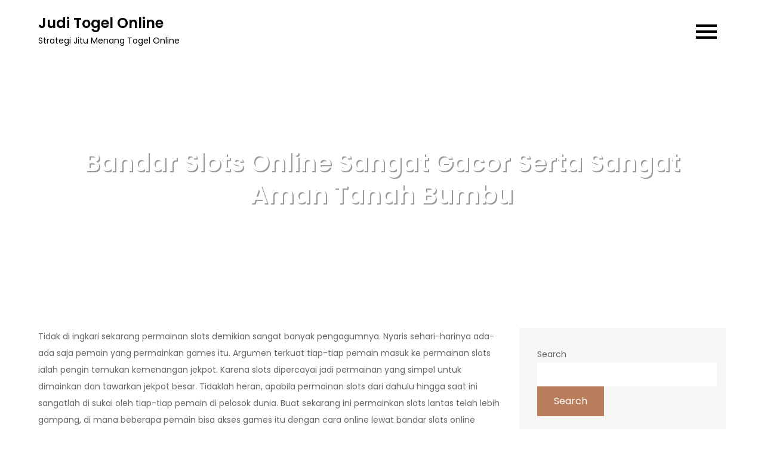

--- FILE ---
content_type: text/html; charset=UTF-8
request_url: https://manzanitaoutdoor.com/bandar-slots-online-sangat-gacor-serta-sangat-aman-tanah-bumbu/
body_size: 11516
content:

<!DOCTYPE html> <html lang="en-US"><head>
	<meta charset="UTF-8">
	<meta name="viewport" content="width=device-width, initial-scale=1">
	<link rel="profile" href="https://gmpg.org/xfn/11">
	
<meta name='robots' content='index, follow, max-image-preview:large, max-snippet:-1, max-video-preview:-1' />

	<!-- This site is optimized with the Yoast SEO plugin v26.8 - https://yoast.com/product/yoast-seo-wordpress/ -->
	<title>Bandar Slots Online Sangat Gacor Serta Sangat Aman Tanah Bumbu</title>
	<meta name="description" content="Bandar Slots Online Sangat Gacor Serta Sangat Aman Tanah Bumbu" />
	<link rel="canonical" href="https://manzanitaoutdoor.com/bandar-slots-online-sangat-gacor-serta-sangat-aman-tanah-bumbu/" />
	<meta property="og:locale" content="en_US" />
	<meta property="og:type" content="article" />
	<meta property="og:title" content="Bandar Slots Online Sangat Gacor Serta Sangat Aman Tanah Bumbu" />
	<meta property="og:description" content="Bandar Slots Online Sangat Gacor Serta Sangat Aman Tanah Bumbu" />
	<meta property="og:url" content="https://manzanitaoutdoor.com/bandar-slots-online-sangat-gacor-serta-sangat-aman-tanah-bumbu/" />
	<meta property="og:site_name" content="Judi Togel Online" />
	<meta property="article:published_time" content="2023-04-16T10:40:57+00:00" />
	<meta property="og:image" content="https://manzanitaoutdoor.com/wp-content/uploads/2023/03/HV9ROw7-300x171.jpg" />
	<meta name="author" content="admin" />
	<meta name="twitter:card" content="summary_large_image" />
	<meta name="twitter:title" content="Bandar Slots Online Sangat Gacor Serta Sangat Aman Tanah Bumbu" />
	<meta name="twitter:description" content="Bandar Slots Online Sangat Gacor Serta Sangat Aman Tanah Bumbu" />
	<meta name="twitter:label1" content="Written by" />
	<meta name="twitter:data1" content="admin" />
	<meta name="twitter:label2" content="Est. reading time" />
	<meta name="twitter:data2" content="10 minutes" />
	<script type="application/ld+json" class="yoast-schema-graph">{"@context":"https://schema.org","@graph":[{"@type":"Article","@id":"https://manzanitaoutdoor.com/bandar-slots-online-sangat-gacor-serta-sangat-aman-tanah-bumbu/#article","isPartOf":{"@id":"https://manzanitaoutdoor.com/bandar-slots-online-sangat-gacor-serta-sangat-aman-tanah-bumbu/"},"author":{"name":"admin","@id":"https://manzanitaoutdoor.com/#/schema/person/49fa83f48c2dbe22835241de2d13b380"},"headline":"Bandar Slots Online Sangat Gacor Serta Sangat Aman Tanah Bumbu","datePublished":"2023-04-16T10:40:57+00:00","mainEntityOfPage":{"@id":"https://manzanitaoutdoor.com/bandar-slots-online-sangat-gacor-serta-sangat-aman-tanah-bumbu/"},"wordCount":2054,"commentCount":0,"image":{"@id":"https://manzanitaoutdoor.com/bandar-slots-online-sangat-gacor-serta-sangat-aman-tanah-bumbu/#primaryimage"},"thumbnailUrl":"https://manzanitaoutdoor.com/wp-content/uploads/2023/03/HV9ROw7-300x171.jpg","articleSection":["Judi Togel"],"inLanguage":"en-US"},{"@type":"WebPage","@id":"https://manzanitaoutdoor.com/bandar-slots-online-sangat-gacor-serta-sangat-aman-tanah-bumbu/","url":"https://manzanitaoutdoor.com/bandar-slots-online-sangat-gacor-serta-sangat-aman-tanah-bumbu/","name":"Bandar Slots Online Sangat Gacor Serta Sangat Aman Tanah Bumbu","isPartOf":{"@id":"https://manzanitaoutdoor.com/#website"},"primaryImageOfPage":{"@id":"https://manzanitaoutdoor.com/bandar-slots-online-sangat-gacor-serta-sangat-aman-tanah-bumbu/#primaryimage"},"image":{"@id":"https://manzanitaoutdoor.com/bandar-slots-online-sangat-gacor-serta-sangat-aman-tanah-bumbu/#primaryimage"},"thumbnailUrl":"https://manzanitaoutdoor.com/wp-content/uploads/2023/03/HV9ROw7-300x171.jpg","datePublished":"2023-04-16T10:40:57+00:00","author":{"@id":"https://manzanitaoutdoor.com/#/schema/person/49fa83f48c2dbe22835241de2d13b380"},"description":"Bandar Slots Online Sangat Gacor Serta Sangat Aman Tanah Bumbu","breadcrumb":{"@id":"https://manzanitaoutdoor.com/bandar-slots-online-sangat-gacor-serta-sangat-aman-tanah-bumbu/#breadcrumb"},"inLanguage":"en-US","potentialAction":[{"@type":"ReadAction","target":["https://manzanitaoutdoor.com/bandar-slots-online-sangat-gacor-serta-sangat-aman-tanah-bumbu/"]}]},{"@type":"ImageObject","inLanguage":"en-US","@id":"https://manzanitaoutdoor.com/bandar-slots-online-sangat-gacor-serta-sangat-aman-tanah-bumbu/#primaryimage","url":"https://manzanitaoutdoor.com/wp-content/uploads/2023/03/HV9ROw7.jpg","contentUrl":"https://manzanitaoutdoor.com/wp-content/uploads/2023/03/HV9ROw7.jpg","width":1280,"height":731},{"@type":"BreadcrumbList","@id":"https://manzanitaoutdoor.com/bandar-slots-online-sangat-gacor-serta-sangat-aman-tanah-bumbu/#breadcrumb","itemListElement":[{"@type":"ListItem","position":1,"name":"Home","item":"https://manzanitaoutdoor.com/"},{"@type":"ListItem","position":2,"name":"Bandar Slots Online Sangat Gacor Serta Sangat Aman Tanah Bumbu"}]},{"@type":"WebSite","@id":"https://manzanitaoutdoor.com/#website","url":"https://manzanitaoutdoor.com/","name":"Judi Togel Online","description":"Strategi Jitu Menang Togel Online","potentialAction":[{"@type":"SearchAction","target":{"@type":"EntryPoint","urlTemplate":"https://manzanitaoutdoor.com/?s={search_term_string}"},"query-input":{"@type":"PropertyValueSpecification","valueRequired":true,"valueName":"search_term_string"}}],"inLanguage":"en-US"},{"@type":"Person","@id":"https://manzanitaoutdoor.com/#/schema/person/49fa83f48c2dbe22835241de2d13b380","name":"admin","image":{"@type":"ImageObject","inLanguage":"en-US","@id":"https://manzanitaoutdoor.com/#/schema/person/image/","url":"https://secure.gravatar.com/avatar/6a92c7ba7c3efab8c5898e1033054a69b752811d5c8339cb434644dd1c635b3a?s=96&d=mm&r=g","contentUrl":"https://secure.gravatar.com/avatar/6a92c7ba7c3efab8c5898e1033054a69b752811d5c8339cb434644dd1c635b3a?s=96&d=mm&r=g","caption":"admin"},"sameAs":["https://manzanitaoutdoor.com"],"url":"https://manzanitaoutdoor.com/author/admin/"}]}</script>
	<!-- / Yoast SEO plugin. -->


<link rel='dns-prefetch' href='//kit.fontawesome.com' />
<link rel='dns-prefetch' href='//code.jquery.com' />
<link rel='dns-prefetch' href='//fonts.googleapis.com' />
<link rel="alternate" type="application/rss+xml" title="Judi Togel Online &raquo; Feed" href="https://manzanitaoutdoor.com/feed/" />
<link rel="alternate" title="oEmbed (JSON)" type="application/json+oembed" href="https://manzanitaoutdoor.com/wp-json/oembed/1.0/embed?url=https%3A%2F%2Fmanzanitaoutdoor.com%2Fbandar-slots-online-sangat-gacor-serta-sangat-aman-tanah-bumbu%2F" />
<link rel="alternate" title="oEmbed (XML)" type="text/xml+oembed" href="https://manzanitaoutdoor.com/wp-json/oembed/1.0/embed?url=https%3A%2F%2Fmanzanitaoutdoor.com%2Fbandar-slots-online-sangat-gacor-serta-sangat-aman-tanah-bumbu%2F&#038;format=xml" />
<style id='wp-img-auto-sizes-contain-inline-css' type='text/css'>
img:is([sizes=auto i],[sizes^="auto," i]){contain-intrinsic-size:3000px 1500px}
/*# sourceURL=wp-img-auto-sizes-contain-inline-css */
</style>
<link rel='stylesheet' id='pgp-jquery-ui-css-css' href='//code.jquery.com/ui/1.13.1/themes/base/jquery-ui.css?ver=1.13.1' type='text/css' media='' />
<link rel='stylesheet' id='pgp_bootstrap-css' href='https://manzanitaoutdoor.com/wp-content/plugins/postgeneratorpro/assets/css/wordpress-bootstrap.css' type='text/css' media='all' />
<style id='wp-emoji-styles-inline-css' type='text/css'>

	img.wp-smiley, img.emoji {
		display: inline !important;
		border: none !important;
		box-shadow: none !important;
		height: 1em !important;
		width: 1em !important;
		margin: 0 0.07em !important;
		vertical-align: -0.1em !important;
		background: none !important;
		padding: 0 !important;
	}
/*# sourceURL=wp-emoji-styles-inline-css */
</style>
<style id='wp-block-library-inline-css' type='text/css'>
:root{--wp-block-synced-color:#7a00df;--wp-block-synced-color--rgb:122,0,223;--wp-bound-block-color:var(--wp-block-synced-color);--wp-editor-canvas-background:#ddd;--wp-admin-theme-color:#007cba;--wp-admin-theme-color--rgb:0,124,186;--wp-admin-theme-color-darker-10:#006ba1;--wp-admin-theme-color-darker-10--rgb:0,107,160.5;--wp-admin-theme-color-darker-20:#005a87;--wp-admin-theme-color-darker-20--rgb:0,90,135;--wp-admin-border-width-focus:2px}@media (min-resolution:192dpi){:root{--wp-admin-border-width-focus:1.5px}}.wp-element-button{cursor:pointer}:root .has-very-light-gray-background-color{background-color:#eee}:root .has-very-dark-gray-background-color{background-color:#313131}:root .has-very-light-gray-color{color:#eee}:root .has-very-dark-gray-color{color:#313131}:root .has-vivid-green-cyan-to-vivid-cyan-blue-gradient-background{background:linear-gradient(135deg,#00d084,#0693e3)}:root .has-purple-crush-gradient-background{background:linear-gradient(135deg,#34e2e4,#4721fb 50%,#ab1dfe)}:root .has-hazy-dawn-gradient-background{background:linear-gradient(135deg,#faaca8,#dad0ec)}:root .has-subdued-olive-gradient-background{background:linear-gradient(135deg,#fafae1,#67a671)}:root .has-atomic-cream-gradient-background{background:linear-gradient(135deg,#fdd79a,#004a59)}:root .has-nightshade-gradient-background{background:linear-gradient(135deg,#330968,#31cdcf)}:root .has-midnight-gradient-background{background:linear-gradient(135deg,#020381,#2874fc)}:root{--wp--preset--font-size--normal:16px;--wp--preset--font-size--huge:42px}.has-regular-font-size{font-size:1em}.has-larger-font-size{font-size:2.625em}.has-normal-font-size{font-size:var(--wp--preset--font-size--normal)}.has-huge-font-size{font-size:var(--wp--preset--font-size--huge)}.has-text-align-center{text-align:center}.has-text-align-left{text-align:left}.has-text-align-right{text-align:right}.has-fit-text{white-space:nowrap!important}#end-resizable-editor-section{display:none}.aligncenter{clear:both}.items-justified-left{justify-content:flex-start}.items-justified-center{justify-content:center}.items-justified-right{justify-content:flex-end}.items-justified-space-between{justify-content:space-between}.screen-reader-text{border:0;clip-path:inset(50%);height:1px;margin:-1px;overflow:hidden;padding:0;position:absolute;width:1px;word-wrap:normal!important}.screen-reader-text:focus{background-color:#ddd;clip-path:none;color:#444;display:block;font-size:1em;height:auto;left:5px;line-height:normal;padding:15px 23px 14px;text-decoration:none;top:5px;width:auto;z-index:100000}html :where(.has-border-color){border-style:solid}html :where([style*=border-top-color]){border-top-style:solid}html :where([style*=border-right-color]){border-right-style:solid}html :where([style*=border-bottom-color]){border-bottom-style:solid}html :where([style*=border-left-color]){border-left-style:solid}html :where([style*=border-width]){border-style:solid}html :where([style*=border-top-width]){border-top-style:solid}html :where([style*=border-right-width]){border-right-style:solid}html :where([style*=border-bottom-width]){border-bottom-style:solid}html :where([style*=border-left-width]){border-left-style:solid}html :where(img[class*=wp-image-]){height:auto;max-width:100%}:where(figure){margin:0 0 1em}html :where(.is-position-sticky){--wp-admin--admin-bar--position-offset:var(--wp-admin--admin-bar--height,0px)}@media screen and (max-width:600px){html :where(.is-position-sticky){--wp-admin--admin-bar--position-offset:0px}}

/*# sourceURL=wp-block-library-inline-css */
</style>
<style id='classic-theme-styles-inline-css' type='text/css'>
/*! This file is auto-generated */
.wp-block-button__link{color:#fff;background-color:#32373c;border-radius:9999px;box-shadow:none;text-decoration:none;padding:calc(.667em + 2px) calc(1.333em + 2px);font-size:1.125em}.wp-block-file__button{background:#32373c;color:#fff;text-decoration:none}
/*# sourceURL=/wp-includes/css/classic-themes.min.css */
</style>
<link rel='stylesheet' id='dashicons-css' href='https://manzanitaoutdoor.com/wp-includes/css/dashicons.min.css' type='text/css' media='all' />
<link rel='stylesheet' id='admin-bar-css' href='https://manzanitaoutdoor.com/wp-includes/css/admin-bar.min.css' type='text/css' media='all' />
<style id='admin-bar-inline-css' type='text/css'>

    /* Hide CanvasJS credits for P404 charts specifically */
    #p404RedirectChart .canvasjs-chart-credit {
        display: none !important;
    }
    
    #p404RedirectChart canvas {
        border-radius: 6px;
    }

    .p404-redirect-adminbar-weekly-title {
        font-weight: bold;
        font-size: 14px;
        color: #fff;
        margin-bottom: 6px;
    }

    #wpadminbar #wp-admin-bar-p404_free_top_button .ab-icon:before {
        content: "\f103";
        color: #dc3545;
        top: 3px;
    }
    
    #wp-admin-bar-p404_free_top_button .ab-item {
        min-width: 80px !important;
        padding: 0px !important;
    }
    
    /* Ensure proper positioning and z-index for P404 dropdown */
    .p404-redirect-adminbar-dropdown-wrap { 
        min-width: 0; 
        padding: 0;
        position: static !important;
    }
    
    #wpadminbar #wp-admin-bar-p404_free_top_button_dropdown {
        position: static !important;
    }
    
    #wpadminbar #wp-admin-bar-p404_free_top_button_dropdown .ab-item {
        padding: 0 !important;
        margin: 0 !important;
    }
    
    .p404-redirect-dropdown-container {
        min-width: 340px;
        padding: 18px 18px 12px 18px;
        background: #23282d !important;
        color: #fff;
        border-radius: 12px;
        box-shadow: 0 8px 32px rgba(0,0,0,0.25);
        margin-top: 10px;
        position: relative !important;
        z-index: 999999 !important;
        display: block !important;
        border: 1px solid #444;
    }
    
    /* Ensure P404 dropdown appears on hover */
    #wpadminbar #wp-admin-bar-p404_free_top_button .p404-redirect-dropdown-container { 
        display: none !important;
    }
    
    #wpadminbar #wp-admin-bar-p404_free_top_button:hover .p404-redirect-dropdown-container { 
        display: block !important;
    }
    
    #wpadminbar #wp-admin-bar-p404_free_top_button:hover #wp-admin-bar-p404_free_top_button_dropdown .p404-redirect-dropdown-container {
        display: block !important;
    }
    
    .p404-redirect-card {
        background: #2c3338;
        border-radius: 8px;
        padding: 18px 18px 12px 18px;
        box-shadow: 0 2px 8px rgba(0,0,0,0.07);
        display: flex;
        flex-direction: column;
        align-items: flex-start;
        border: 1px solid #444;
    }
    
    .p404-redirect-btn {
        display: inline-block;
        background: #dc3545;
        color: #fff !important;
        font-weight: bold;
        padding: 5px 22px;
        border-radius: 8px;
        text-decoration: none;
        font-size: 17px;
        transition: background 0.2s, box-shadow 0.2s;
        margin-top: 8px;
        box-shadow: 0 2px 8px rgba(220,53,69,0.15);
        text-align: center;
        line-height: 1.6;
    }
    
    .p404-redirect-btn:hover {
        background: #c82333;
        color: #fff !important;
        box-shadow: 0 4px 16px rgba(220,53,69,0.25);
    }
    
    /* Prevent conflicts with other admin bar dropdowns */
    #wpadminbar .ab-top-menu > li:hover > .ab-item,
    #wpadminbar .ab-top-menu > li.hover > .ab-item {
        z-index: auto;
    }
    
    #wpadminbar #wp-admin-bar-p404_free_top_button:hover > .ab-item {
        z-index: 999998 !important;
    }
    
/*# sourceURL=admin-bar-inline-css */
</style>
<link rel='stylesheet' id='contact-form-7-css' href='https://manzanitaoutdoor.com/wp-content/plugins/contact-form-7/includes/css/styles.css' type='text/css' media='all' />
<link rel='stylesheet' id='blog-note-google-fonts-css' href='https://fonts.googleapis.com/css?family=Poppins%3A400%2C600%2C700&#038;subset=latin%2Clatin-ext' type='text/css' media='all' />
<link rel='stylesheet' id='fontawesome-all-css' href='https://manzanitaoutdoor.com/wp-content/themes/blog-note/assets/css/all.min.css' type='text/css' media='all' />
<link rel='stylesheet' id='slick-theme-css-css' href='https://manzanitaoutdoor.com/wp-content/themes/blog-note/assets/css/slick-theme.min.css' type='text/css' media='all' />
<link rel='stylesheet' id='slick-css-css' href='https://manzanitaoutdoor.com/wp-content/themes/blog-note/assets/css/slick.min.css' type='text/css' media='all' />
<link rel='stylesheet' id='blog-note-blocks-css' href='https://manzanitaoutdoor.com/wp-content/themes/blog-note/assets/css/blocks.min.css' type='text/css' media='all' />
<link rel='stylesheet' id='blog-note-style-css' href='https://manzanitaoutdoor.com/wp-content/themes/blog-note/style.css' type='text/css' media='all' />
<script type="text/javascript" src="https://manzanitaoutdoor.com/wp-includes/js/jquery/jquery.min.js" id="jquery-core-js"></script>
<script type="text/javascript" src="https://manzanitaoutdoor.com/wp-includes/js/jquery/jquery-migrate.min.js" id="jquery-migrate-js"></script>
<script type="text/javascript" src="https://manzanitaoutdoor.com/wp-content/plugins/postgeneratorpro/assets/js/bootstrap.min.js" id="pgp_bootstrap_js-js"></script>
<link rel="https://api.w.org/" href="https://manzanitaoutdoor.com/wp-json/" /><link rel="alternate" title="JSON" type="application/json" href="https://manzanitaoutdoor.com/wp-json/wp/v2/posts/153" /><link rel="EditURI" type="application/rsd+xml" title="RSD" href="https://manzanitaoutdoor.com/xmlrpc.php?rsd" />
<meta name="generator" content="WordPress 6.9" />
<link rel='shortlink' href='https://manzanitaoutdoor.com/?p=153' />
<link rel="icon" href="https://manzanitaoutdoor.com/wp-content/uploads/2023/03/1-150x150.jpeg" sizes="32x32" />
<link rel="icon" href="https://manzanitaoutdoor.com/wp-content/uploads/2023/03/1.jpeg" sizes="192x192" />
<link rel="apple-touch-icon" href="https://manzanitaoutdoor.com/wp-content/uploads/2023/03/1.jpeg" />
<meta name="msapplication-TileImage" content="https://manzanitaoutdoor.com/wp-content/uploads/2023/03/1.jpeg" />
</head>

<body class="wp-singular post-template-default single single-post postid-153 single-format-standard wp-theme-blog-note right-sidebar">


<div id="page" class="site"><a class="skip-link screen-reader-text" href="#content">Skip to content</a>		
		<header id="masthead" class="site-header" role="banner">    <div class="wrapper">
        <div class="site-branding">
            <div class="site-logo">
                            </div><!-- .site-logo -->

            <div id="site-identity">
                <h1 class="site-title">
                    <a href="https://manzanitaoutdoor.com/" rel="home">  Judi Togel Online</a>
                </h1>

                                    <p class="site-description">Strategi Jitu Menang Togel Online</p>
                            </div><!-- #site-identity -->
        </div> <!-- .site-branding -->

        <nav id="site-navigation" class="main-navigation" role="navigation" aria-label="Primary Menu">
            <button type="button" class="menu-toggle">
                <span class="icon-bar"></span>
                <span class="icon-bar"></span>
                <span class="icon-bar"></span>
            </button>

            <div class="menu-home-container"><ul id="primary-menu" class="nav-menu"><li id="menu-item-1621" class="menu-item menu-item-type-taxonomy menu-item-object-category menu-item-1621"><a href="https://manzanitaoutdoor.com/category/baccarat-online/">Baccarat Online</a></li>
<li id="menu-item-1622" class="menu-item menu-item-type-taxonomy menu-item-object-category menu-item-1622"><a href="https://manzanitaoutdoor.com/category/blackjack-online/">Blackjack Online</a></li>
<li id="menu-item-1623" class="menu-item menu-item-type-taxonomy menu-item-object-category menu-item-1623"><a href="https://manzanitaoutdoor.com/category/judi-olahraga/">Judi Olahraga</a></li>
<li id="menu-item-1624" class="menu-item menu-item-type-taxonomy menu-item-object-category menu-item-1624"><a href="https://manzanitaoutdoor.com/category/judi-slot/">Judi Slot</a></li>
<li id="menu-item-1625" class="menu-item menu-item-type-taxonomy menu-item-object-category current-post-ancestor current-menu-parent current-post-parent menu-item-1625"><a href="https://manzanitaoutdoor.com/category/judi-togel/">Judi Togel</a></li>
<li id="menu-item-1626" class="menu-item menu-item-type-taxonomy menu-item-object-category menu-item-1626"><a href="https://manzanitaoutdoor.com/category/poker-online/">Poker Online</a></li>
<li id="menu-item-1627" class="menu-item menu-item-type-taxonomy menu-item-object-category menu-item-1627"><a href="https://manzanitaoutdoor.com/category/roulette-online/">Roulette Online</a></li>
</ul></div>        </nav><!-- #site-navigation -->
    </div><!-- .wrapper -->
		</header> <!-- header ends here -->	<div id="content" class="site-content">
	
        <div id="page-site-header" class="header-image-enable wrapper" style="background-image: url('');">
            <header class='page-header'>
                <div class="wrapper">
                    <h2 class="page-title">Bandar Slots Online Sangat Gacor Serta Sangat Aman 

Tanah Bumbu</h2>                </div><!-- .wrapper -->
            </header>
        </div><!-- #page-site-header -->
        <div class= "wrapper section-gap">	<div id="primary" class="content-area">
		<main id="main" class="site-main" role="main">

		<article id="post-153" class="post-153 post type-post status-publish format-standard hentry category-judi-togel">
	<div class="entry-content">
		<p>Tidak di ingkari sekarang permainan slots demikian sangat banyak pengagumnya. Nyaris sehari-harinya ada-ada saja pemain yang permainkan games itu. Argumen terkuat tiap-tiap pemain masuk ke permainan slots ialah pengin temukan kemenangan jekpot. Karena slots dipercayai jadi permainan yang simpel untuk dimainkan dan tawarkan jekpot besar. Tidaklah heran, apabila permainan slots dari dahulu hingga saat ini sangatlah di sukai oleh tiap-tiap pemain di pelosok dunia. Buat sekarang ini permainkan slots lantas telah lebih gampang, di mana beberapa pemain bisa akses games itu dengan cara online lewat bandar slots online paling gacor serta sangat aman. Pada bandar itu udah disajikan permainan slots online komplet.</p>
<p>Slots jadi satu diantara permainan yang demikian tenar sekarang ini. Kedatangan internet bikin seluruhnya jadi semua serba gampang serta instant. Di Indonesia sendiri permainan slots begitu tidak boleh sebab tergolong perjudian. Semuanya type perjudian di Indonesia begitu tidak boleh serta udah ada di dalam ketentuan undang-undang Negara itu. Jadi, buat memainkan slots juga cukup berefek pun buat pemain. Sejumlah pemain yang terbujuk akan permainan slots ini sebab ada jekpot yang memberi hadiah berkali lipat. Tiap pemain begitu mengidamkan temukan hadiah berkali lipat itu hingga sampai beberapa ratus juta. Pada permainan slots ada jekpot banyak. Buat peroleh jekpot itu tentu saja banyak pemain harus dapat menangi permainan nya terlebih dulu.</p>
<p>Kehebohan di dalam permainan slots online ini siap bermacam jenis model permainan slots yang bisa dimainkan  bebas oleh pemain. Tiap-tiap permainan slots itu punya obyek nya masing-masing. Tiap-tiap permainan slots lantas punyai lambang yang bakal jadi pemasti menangnya. Karena itu, banyak pemain juga harus mengetahui benar type permainan slots online yang dimainkan. Di antara banyak type permainan slots online sekarang ini ada games slots gacor yang di yakin bisa memberi keuntungan jekpot lebih simpel. Slots gacor yaitu makna buat permainan slots online yang kerap keluarkan jekpot. Hingga, pemain nya juga punyai peluang buat peroleh jekpot lebih simpel dari permainan slots gacor itu. Untuk nikmati permainan slots gacor ini pemain harus tahu pun provider slots gacor nya kerap menyiapkan beberapa game slots gacor.</p>
<p>Bandar slots online amat gacor serta sangat aman yaitu tempat untuk bermain slots online amat tepat. Karena bandar itu juga telah persiapkan slots gacor yang bisa dimainkan  gampang oleh seluruh pemain. Bukan sekedar hanya itu, waktu main di bandar itu keamanan pemain lantas terbukti. Bandar ini udah punya mekanisme keamanan terbaik yang dapat dukungan technologi hebat. Karenanya, semuanya sejumlah data pemain lantas disimpan aman tanpa ada simpel bocor di siapa saja. Disamping itu, bandar slots amat aman juga udah mempunyai lisensi sah dari instansi gambling internasional seperti pagcor, WLA, First Cagayan yang hendak memperhatikan bandar itu. Maka dari itu, seluruh sejumlah data pemain lantas disimpan aman tanpa ada gampang bocor pada siapa saja.</p>
<p>Bandar slots online sangat gacor serta amat aman ini sangatlah mengedepankan kepuasan seluruh anggotanya dengan sediakan servis terbaik untuk semuanya anggotanya. Service itu juga bekerja sepanjang 24 jam non-stop tiap harinya. Pelayanan ini juga telah dibantu oleh layanan konsumen mempunyai pengalaman yang siap menolong pemain. Untuk mengabari layanan konsumen ini dapat lewat spek live chat. Anda bisa ajukan pertanyaan, ajukan keluh kesah, mengharap pendapat, verifikasi deposit, register account anyar dan masihlah banyak yang lain. Oleh karena ada service terbaik ini, banyak pemain juga bisa bermain-main dengan lancar dan aman.</p>
<h2>Daftar Games Amat Gacor Bandar Slots Online Amat Aman</h2>
<p>Slots online yakni tipe permainan yang saat ini lebih banyak dimainkan. Argumen permainan ini demikian terkenal di golongan pemain lantaran menjajakan keuntungan yang banyak. Biarpun, dampak untuk memainkan slots online ini juga begitu besar. Karenanya slots online termaksud perjudian yang paling dilarang oleh pemerintahan Indonesia. Umumnya pemain yang terjun di dalam permainan slots online ini pastinya pengin peroleh kemenangan. Hanya cukup kemenangan dapat temukan jekpot hingga sampai berkali lipat. Pemain mesti mengeluarkan modal lebih dulu buat mengawali bermainnya. Dari modal itu bakal menjadi keuntungan untuk pemain kalau sukses gapai kemenangan slots online ini.</p>
<p>Slots termaksud permainan yang gampang untuk dimainkan tetapi buat menangi perrmainan slots ini cukup sukar, perputaran dari perrmainan slots cepat sekali sekali maka cukup sukar diramalkan. Pada permainan slots online juga ada arti slots gacor yang dipercayai bisa memberinya keringanan dalam mendapat jekpot. Untuk nikmati pelbagai jenis permainan slots gacor ini, tentulah pemain lantas mesti tahu macam-macam permainan nya. Karenanya, berikut list game slots paling gacor bandar slots online paling aman yakni :</p>
<h2>Slots online gates of Olympus</h2>
<p>Gates of Olympus adalah games slots online gacor yang miliki spesifikasi menarik di dalamnya seperti spek multiplier atau pengganda, spek bonus spin sampai 15x, feature scatter wild. Permainan slots gates of Olympus ini bisa berikan pengalaman main heboh pada pemainnya. Permainan slots ini tergolong slots gacor yang gampang pun dimenangi.</p>
<h2>Slots online joker&#8217;s jewel</h2>
<p>Joker&#8217;s jewels yakni permainan slots online gacor dari pragmatic play. Games slots ini juga memiliki teknik yang simpel dalam memainkan. Maka, pemain lantas bisa semakin ringan menangi permainan slots satu ini.</p>
<h2>Slots online aztech gems</h2>
<p>Aztech gems yakni games slots online bikinan dari pragmatic play yang paling gampang pula buat dimenangi. Masalahnya games slots satu ini miliki jumlah RTP tinggi sampai 96%. Semuanya pemain yang permainkan aztech gems ini memiliki peluang untuk temukan lebih gampang dan cepat. Permainan slots ini tergolong slots online ternama pun di golongan pemain.</p>
<h2>Slots online aztech temple</h2>
<p>Slots aztech temple yakni permainan slots online gacor serta gampang dimenangi  dari provider slots joker123. Games slots aztech temple ini miliki jumlah RTP yang lumayan besar yakni 87%. Tiap-tiap pemain yang taruhan aztech temple miliki peluang untuk peroleh kemenangan lebih simpel juga.</p>
<h2>Slots online koi gate</h2>
<p>Koi gate terhitung permainan slots online yang ringan dimenangi serta gacor juga. Games slots koi gate ini dari provider slots habanero yang miliki jumlah RTP tinggi adalah 98%. Permainan slots koi gate ini demikian tenar di golongan pemain. Siapa saja yang terjun pada permainan ko gate ini punya kemungkinan besar buat peroleh jekpot besar.</p>
<h2>Slots online crazy bomber</h2>
<p>Crazy bomber merupakan permainan slots yang sering dimainkan pula, games slots crazy bomber ialah slots gacor yang dari spadegaming. Games slots ini lantas mempunyai RTP tinggi adalah 96%. Crazy bomber yaitu tipe permainan slots online yang sengit  buat dipermainkan.</p>
<h2>Slots online great blue</h2>
<p>Great blue yakni games slots online gacor dari playtech. Tiap-tiap pemain yang masuk ke permainan slots great blue lantas miliki peluang untuk temukan kemenangan lebih simpel. Di dalam permainan slots ini ada free spin yang membuat tiap pemain bisa memainkan games slots dengan cara gratis. Karena itu, selanjutnya peluang buat temukan jekpot juga menjadi lebih ringan.</p>
<h2>Slots online starlight princess</h2>
<p>Starlight princess ialah games slots online ternama yang banyak dimainkan sama semuanya pemain. Permainan slotini hasil dari pragmatic play yang asyik buat dimainkan. Walaupun, topik dari permainan ini ialah anime princess akan tetapi permainan slots ini sangatlah beri keuntungan pemainnya. Di mana, pemain dapat secara mudah temukan kemenangan pun di dalam permainan slots online ini.</p>
<p>List game slots paling gacor yang pengin dimainkan udah disebut sebelumnya, tiap pemain juga punyai peluang temukan jekpot besar dari permainan slots gacor itu. Buat memainkan slots gacor ini tambah aman dapat lewat bandar slots online amat aman.</p>
<h2>Mekanisme Keamanan Bandar Slots Online Amat Aman</h2>
<p>Ada technologi bikin semuanya pekerjaan manusia menjadi bertambah ringan, ringkas, cepat, serta efisien. Ditambah lagi, waktu ini apa pun itu telah dapat dilaksanakan dengan online maka dari itu bikin internet jadi kepentingan buat semuanya orang. Jadi, ini lantas memiliki pengaruh pun dalam permainan slots makin alami perkembangan dan bisa dimainkan dengan cara online yang sebelumnya cuma bisa dimainkan lewat kasino saja. Permainan slots online pastinya lebih ringan dimainkan, sebab pemain cuman perlu mengaksesnya gunakan handphone yang udah tersambung ke akses internet. Untuk memainkan slots online ini juga dapat lewat bandar slots online sangat aman yang telah punyai mekanisme keamanan terhebat. Di mana, keamanan semua member-nya terbukti.</p>
<p><img fetchpriority="high" decoding="async" class="size-medium wp-image-15 aligncenter" src="https://manzanitaoutdoor.com/wp-content/uploads/2023/03/HV9ROw7-300x171.jpg" alt="" width="300" height="171" srcset="https://manzanitaoutdoor.com/wp-content/uploads/2023/03/HV9ROw7-300x171.jpg 300w, https://manzanitaoutdoor.com/wp-content/uploads/2023/03/HV9ROw7-1024x585.jpg 1024w, https://manzanitaoutdoor.com/wp-content/uploads/2023/03/HV9ROw7-768x439.jpg 768w, https://manzanitaoutdoor.com/wp-content/uploads/2023/03/HV9ROw7.jpg 1280w" sizes="(max-width: 300px) 100vw, 300px" /></p>
<p>Tak di sanggah slots termaksud perjudian yang paling tidak diperbolehkan di Indonesia dan buat memainkan slots online ini cukup berdampak. Jadi, pemain lantas dibutuhkan keamanan yang bagus biar main nya dapat makin lancar dan tenang. Tidak hanya itu, dengan makin meningkatnya pecinta slots online kemunculan bandar slots juga bertambah banyak. Pemain juga mesti selective dalam penentuan bandarnya. Sebab, tidak semuanya bandar slots online bisa berikan keamanan kesemua pesertanya atau miliki mekanisme keamanan terhebat. Berlainan dengan bandar slots online sangat aman ini yang telah punya skema keamanan terpilih. Karena itu, apa skema keamanan dari bandar slots online amat aman serta dapat dipercaya adalah :</p>
<h2>Menanggung semua keamanan seluruhnya anggotanya</h2>
<p>Tiap-tiap pemain slots online yang bermain lewat bandar slots online paling aman serta bisa dipercaya tidak harus waswas, sebab semua sejumlah data yang disimpan akan disimpan aman. Sejumlah data pemain di isi pada waktu jadi peserta anyar. Karena itu, tiap-tiap bandar juga jelas punyai data jati diri pemain. Namun, anda tak usah risau karena seluruh data itu disimpan aman.</p>
<h2>Link preferensi</h2>
<p>Dalam penyediaan pemain slots online tentu saja cukup terdapat resiko pun buat bandar. Tentu, ada banyak kendaala atau persoalan yang di lawan oleh pemain. Kebanyakan, masalah atau masalah yang terjadi di sebuah bandar slots online yakni terdapatnya penyegelan yang tengah dilakukan oleh faksi pemerintahan Indonesia. Karenanya, buat memprediksi itu semuanya bandar slots online dapat dipercaya telah persiapkan banyak link alternative selaku backup atau cadangan buat dijadikan sebagai tempat untuk bermain slots online kalau sewaktu-walktu situs penting nya di blokir oleh pemerintahan. Karena itu, banyak pemain juga dapat main walaupun situs terutamanya yang di-stop.</p>
<h2>Lisensi sah</h2>
<p>Bandar slots online paling aman miliki lisensi sah pun dari instansi gambling internasional seperti pagcor, WLA, First Cagayan. Karena ada lisensi sah ini menjadi bukti kalau bandar itu dapat jadi tempat paling aman untuk memainkan slots online. Seluruhnya tipe permainan slots online yang disajikan nya fair-play tanpa ada robot. Sepanjang main tak ada yang melakukan perbuatan nakal. Terkecuali itu, berapa saja kemenangan diterima oleh pemain juga langsung di bayarkan di pemain.</p>
<p>Mekanisme keamanan sangat penting dipunyai oleh bandar slots online sangat gacor ini, untuk berikan keamanan di pemain. Diluar itu, ada prosedur keamanan dapat membikin pemain semakin lebih nyaman permainkan slots online ini.</p>
<h2>Mengapa Harus Menunjuk Bandar Slots Online Sangat Gacor Serta Sangat Aman</h2>
<p>Dengan ada banyaknya pencinta dari slots online ini bertambah banyak pula bandar slots online yang bisa ditemui oleh pemain di dalam internet. Kadang banyak bandar slots ini membuat pemula kesukaran untuk tentukan yang mana lebih cocok buat dijadikan sebagai tempat untuk bermain slots online. Beberapa pemain tentu harus bermain lewat bandar slots online paling gacor dan paling aman yang telah dipastikan paling dipercaya. Di mana, beberapa pemain sudah teruji keamanannya ketika bermain di bandar itu. Ada sangat banyak argumen yang mensyaratkan pemain pilih bandar itu. Sebab itu, berikut argumen mengapa mesti pilih bandar slots online amat gacor serta sangat aman adalah :</p>
<h2>Menyiapkan permainan slots gacor paling dipercaya</h2>
<p>Tiap-tiap pemain terus mau memainkan slots gacor sebab kerap keluarkan jekpot. Jadi, bandar slots amat gacor ini kerap siapkan sejumlah game slots gacor. Tiap type games slots gacor yang disiapkannya lantas bisa dipercaya serta tepat. Hingga, seluruh pemain juga miliki peluang untuk peroleh jekpot lebih simpel. Tiap-tiap games slots gacor itu disokong  oleh provider slots online terpilih.</p>
<h2>Pelayanan 24 jam non-stop</h2>
<p>Bandar slots sangat gacor dan amat aman ini telah menyiapkan pelayanan 24 jam nonstop sehari-harinya. Service itu lantas udah ditopang oleh layanan konsumen memiliki pengalaman serta professional yang hendak bikin pemain makin simpel permainkan slots online ini. Tiap pemain bisa pula dengan entengnya mengontak layanan konsumen ini lewat spek live chat. Tiap pemain bisa ajukan pertanyaan, ajukan keluhkesah, mengharap pendapat, verifikasi deposit, pengerjaan account baru serta masihlah banyak yang lain. Oleh karena ada pelayanan 24 jam nonstop ini membikin pemain bisa main kapan saja tanpa ada batas waktu.</p>
<h2>Promosi bonus tumpah ruah</h2>
<p>Seluruh pemain  punya peluang untuk temukan promosi bonus tumpah ruah yang disiapkan oleh bandar slots sangat gacor serta sangat aman ini. Promosi bonus itu bakal jadi tambahan keuntungan untuk beberapa pemain. Maka dari itu, pemain juga bukan hanya memperoleh keuntungan hasil dari kemenangan saja, namun ada tambahan keuntungan yang dapat diterima berbentuk bonus tumpah ruah ini. Adanya bonus tesebut keuntungan yang diperoleh oleh pemain kian bertambah besar.</p>
<h2>Agunan keamanan</h2>
<p>Tiap pemain yang masuk pada bandar slots paling aman ini telah terbukti keamanannya. Masalahnya bandar itu udah miliki prosedur keamanan terhebat yang bisa memberinya kelancaran di tiap-tiap pemain untuk nikmati permainan slots online.</p>
<p>Bandar slots online sangat gacor dan sangat aman ini sangatlah memprioritaskan kepuasan banyak member-nya. Bandar itu lantas punyai visi menjadi tempat untuk bermain slots online ternyaman. Karena itu, argumen tersebut yang mewajibkan pemain memutuskan bandar itu agar bermain-main dengan lancar.</p>
			</div><!-- .entry-content -->
			

	<div class="entry-meta">
		<span class="byline">By <span class="author vcard"><a href="https://manzanitaoutdoor.com/author/admin/" class="url" itemprop="url">admin</a></span></span><span class="date"><a href="https://manzanitaoutdoor.com/bandar-slots-online-sangat-gacor-serta-sangat-aman-tanah-bumbu/" rel="bookmark"><time class="entry-date published updated" datetime="2023-04-16T17:40:57+07:00">16/04/2023</time></a></span><span class="cat-links"><a href="https://manzanitaoutdoor.com/category/judi-togel/" rel="category tag">Judi Togel</a></span>	</div><!-- .entry-meta -->	
</article><!-- #post-## -->
	<nav class="navigation post-navigation" aria-label="Posts">
		<h2 class="screen-reader-text">Post navigation</h2>
		<div class="nav-links"><div class="nav-previous"><a href="https://manzanitaoutdoor.com/bandar-slots-online-paling-gacor-serta-sangat-aman-paser/" rel="prev">Bandar Slots Online Paling Gacor Serta Sangat Aman 

Paser</a></div><div class="nav-next"><a href="https://manzanitaoutdoor.com/bandar-slots-online-paling-gacor-serta-paling-aman-tanah-bumbu/" rel="next">Bandar Slots Online Paling Gacor Serta Paling Aman 

Tanah Bumbu</a></div></div>
	</nav>
		</main><!-- #main -->
	</div><!-- #primary -->

	<aside id="secondary" class="widget-area" role="complementary">
		<aside id="block-2" class="widget widget_block widget_search"><form role="search" method="get" action="https://manzanitaoutdoor.com/" class="wp-block-search__button-outside wp-block-search__text-button wp-block-search"    ><label class="wp-block-search__label" for="wp-block-search__input-1" >Search</label><div class="wp-block-search__inside-wrapper" ><input class="wp-block-search__input" id="wp-block-search__input-1" placeholder="" value="" type="search" name="s" required /><button aria-label="Search" class="wp-block-search__button wp-element-button" type="submit" >Search</button></div></form></aside><aside id="block-3" class="widget widget_block"><div class="wp-block-group"><div class="wp-block-group__inner-container is-layout-flow wp-block-group-is-layout-flow"><h2 class="wp-block-heading">Recent Posts</h2><ul class="wp-block-latest-posts__list wp-block-latest-posts"><li><a class="wp-block-latest-posts__post-title" href="https://manzanitaoutdoor.com/baccarat-online-terpercaya-2026-tips-menghindari-situs-palsu-dan-penipuan/">Baccarat Online Terpercaya 2026: Cara Menghindari Situs Palsu dan Penipuan</a></li>
<li><a class="wp-block-latest-posts__post-title" href="https://manzanitaoutdoor.com/strategi-terbaik-menang-di-baccarat-online-terpercaya-2026/">Strategi Terbaik Menang di Baccarat Online Terpercaya 2026: Panduan Lengkap dan Efektif</a></li>
<li><a class="wp-block-latest-posts__post-title" href="https://manzanitaoutdoor.com/baccarat-online-terpercaya-2026-panduan-deposit-withdraw-dan-main-aman/">Baccarat Online Terpercaya 2026: Panduan Deposit, Withdraw, dan Cara Main Aman</a></li>
<li><a class="wp-block-latest-posts__post-title" href="https://manzanitaoutdoor.com/review-situs-baccarat-online-terpercaya-2026-untuk-pemain-profesional/">Review Situs Baccarat Online Terpercaya 2026 untuk Pemain Profesional yang Mencari Keunggulan dan Keamanan</a></li>
<li><a class="wp-block-latest-posts__post-title" href="https://manzanitaoutdoor.com/baccarat-online-terpercaya-2026-dengan-bonus-dan-promosi-terbaik/">Baccarat Online Terpercaya 2026 dengan Bonus dan Promosi Terbaik untuk Pemain</a></li>
</ul></div></div></aside><aside id="block-4" class="widget widget_block"><div class="wp-block-group"><div class="wp-block-group__inner-container is-layout-flow wp-block-group-is-layout-flow"><h2 class="wp-block-heading">Recent Comments</h2><div class="no-comments wp-block-latest-comments">No comments to show.</div></div></div></aside><aside id="block-5" class="widget widget_block"><div class="wp-block-group"><div class="wp-block-group__inner-container is-layout-flow wp-block-group-is-layout-flow"><h2 class="wp-block-heading">Archives</h2><ul class="wp-block-archives-list wp-block-archives">	<li><a href='https://manzanitaoutdoor.com/2026/01/'>January 2026</a></li>
	<li><a href='https://manzanitaoutdoor.com/2025/12/'>December 2025</a></li>
	<li><a href='https://manzanitaoutdoor.com/2025/11/'>November 2025</a></li>
	<li><a href='https://manzanitaoutdoor.com/2025/10/'>October 2025</a></li>
	<li><a href='https://manzanitaoutdoor.com/2025/09/'>September 2025</a></li>
	<li><a href='https://manzanitaoutdoor.com/2025/08/'>August 2025</a></li>
	<li><a href='https://manzanitaoutdoor.com/2025/07/'>July 2025</a></li>
	<li><a href='https://manzanitaoutdoor.com/2025/06/'>June 2025</a></li>
	<li><a href='https://manzanitaoutdoor.com/2025/05/'>May 2025</a></li>
	<li><a href='https://manzanitaoutdoor.com/2025/04/'>April 2025</a></li>
	<li><a href='https://manzanitaoutdoor.com/2025/03/'>March 2025</a></li>
	<li><a href='https://manzanitaoutdoor.com/2025/02/'>February 2025</a></li>
	<li><a href='https://manzanitaoutdoor.com/2025/01/'>January 2025</a></li>
	<li><a href='https://manzanitaoutdoor.com/2024/12/'>December 2024</a></li>
	<li><a href='https://manzanitaoutdoor.com/2024/11/'>November 2024</a></li>
	<li><a href='https://manzanitaoutdoor.com/2024/10/'>October 2024</a></li>
	<li><a href='https://manzanitaoutdoor.com/2024/09/'>September 2024</a></li>
	<li><a href='https://manzanitaoutdoor.com/2024/08/'>August 2024</a></li>
	<li><a href='https://manzanitaoutdoor.com/2024/07/'>July 2024</a></li>
	<li><a href='https://manzanitaoutdoor.com/2024/06/'>June 2024</a></li>
	<li><a href='https://manzanitaoutdoor.com/2024/05/'>May 2024</a></li>
	<li><a href='https://manzanitaoutdoor.com/2024/04/'>April 2024</a></li>
	<li><a href='https://manzanitaoutdoor.com/2024/03/'>March 2024</a></li>
	<li><a href='https://manzanitaoutdoor.com/2024/02/'>February 2024</a></li>
	<li><a href='https://manzanitaoutdoor.com/2024/01/'>January 2024</a></li>
	<li><a href='https://manzanitaoutdoor.com/2023/12/'>December 2023</a></li>
	<li><a href='https://manzanitaoutdoor.com/2023/05/'>May 2023</a></li>
	<li><a href='https://manzanitaoutdoor.com/2023/04/'>April 2023</a></li>
	<li><a href='https://manzanitaoutdoor.com/2023/03/'>March 2023</a></li>
</ul></div></div></aside><aside id="block-6" class="widget widget_block"><div class="wp-block-group"><div class="wp-block-group__inner-container is-layout-flow wp-block-group-is-layout-flow"><h2 class="wp-block-heading">Categories</h2><ul class="wp-block-categories-list wp-block-categories">	<li class="cat-item cat-item-3"><a href="https://manzanitaoutdoor.com/category/baccarat-online/">Baccarat Online</a>
</li>
	<li class="cat-item cat-item-5"><a href="https://manzanitaoutdoor.com/category/blackjack-online/">Blackjack Online</a>
</li>
	<li class="cat-item cat-item-724"><a href="https://manzanitaoutdoor.com/category/casino-games/">Casino Games</a>
</li>
	<li class="cat-item cat-item-610"><a href="https://manzanitaoutdoor.com/category/game-tembak-ikan-judi/">Game Tembak Ikan Judi</a>
</li>
	<li class="cat-item cat-item-6"><a href="https://manzanitaoutdoor.com/category/judi-olahraga/">Judi Olahraga</a>
</li>
	<li class="cat-item cat-item-7"><a href="https://manzanitaoutdoor.com/category/judi-slot/">Judi Slot</a>
</li>
	<li class="cat-item cat-item-2"><a href="https://manzanitaoutdoor.com/category/judi-togel/">Judi Togel</a>
</li>
	<li class="cat-item cat-item-8"><a href="https://manzanitaoutdoor.com/category/poker-online/">Poker Online</a>
</li>
	<li class="cat-item cat-item-4"><a href="https://manzanitaoutdoor.com/category/roulette-online/">Roulette Online</a>
</li>
</ul></div></div></aside>	</aside><!-- #secondary -->
<script defer src="https://static.cloudflareinsights.com/beacon.min.js/vcd15cbe7772f49c399c6a5babf22c1241717689176015" integrity="sha512-ZpsOmlRQV6y907TI0dKBHq9Md29nnaEIPlkf84rnaERnq6zvWvPUqr2ft8M1aS28oN72PdrCzSjY4U6VaAw1EQ==" data-cf-beacon='{"version":"2024.11.0","token":"4df9d61a5a90466aab6ece01f9e0717f","r":1,"server_timing":{"name":{"cfCacheStatus":true,"cfEdge":true,"cfExtPri":true,"cfL4":true,"cfOrigin":true,"cfSpeedBrain":true},"location_startswith":null}}' crossorigin="anonymous"></script>
